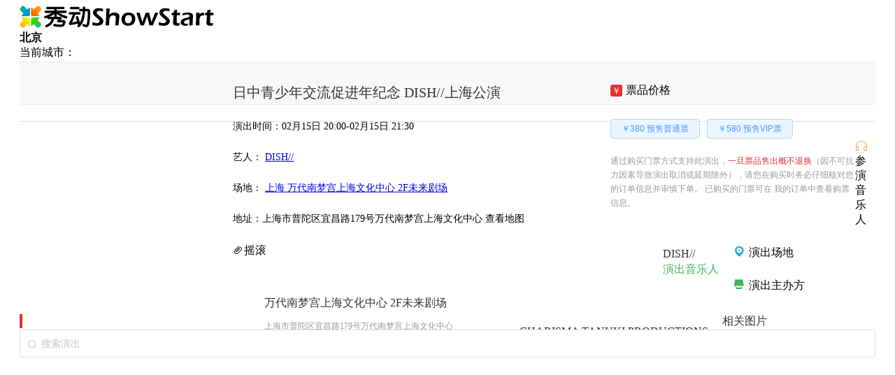

--- FILE ---
content_type: text/html; charset=utf-8
request_url: https://www.showstart.com/event/76739
body_size: 9704
content:
<!doctype html>
<!--[if lt IE  10]><html lang="en-US" class="lt-ie9 ie9" data-n-head-ssr lang="zh" data-n-head="%7B%22lang%22:%7B%22ssr%22:%22zh%22%7D%7D">
<div style="text-align:center;height:40px;line-height:40px;background:#fdf6ec;color:#e6a23c">您正在使用的浏览器版本过低，为了您的最佳体验，请先升级浏览器。</div>
<![endif]-->
<!--[if (gt IE 9)|!(IE)]><!-->
<html data-n-head-ssr lang="zh" data-n-head="%7B%22lang%22:%7B%22ssr%22:%22zh%22%7D%7D">
<!--<![endif]-->

<head >
  <title>秀动网（showstart.com） - 和热爱音乐的朋友开启原创音乐现场之旅</title><meta data-n-head="ssr" charset="utf-8"><meta data-n-head="ssr" name="viewport" content="width=device-width, initial-scale=1"><meta data-n-head="ssr" name="keywords" content="秀动网,独立音乐,Livehouse,现场演出,巡演,众筹,文章攻略,专题分享,艺人,主办方,场地,厂牌,太合音乐,秀动发行"><meta data-n-head="ssr" data-hid="description" name="description" content="秀动网，太合音乐集团旗下产品，Livehouse领域具有号召力的平台，在线低价购票，同城乐迷互动交友，就在秀动网！"><link data-n-head="ssr" rel="icon" type="image/x-icon" href="/favicon.ico"><link rel="preload" href="https://img04.showstart.com/e34de62.js" as="script"><link rel="preload" href="https://img04.showstart.com/c1fd10e.js" as="script"><link rel="preload" href="https://img04.showstart.com/css/9a40607.css" as="style"><link rel="preload" href="https://img04.showstart.com/0fab27a.js" as="script"><link rel="preload" href="https://img04.showstart.com/css/a58fca8.css" as="style"><link rel="preload" href="https://img04.showstart.com/ef82fea.js" as="script"><link rel="preload" href="https://img04.showstart.com/css/65187ee.css" as="style"><link rel="preload" href="https://img04.showstart.com/80e0453.js" as="script"><link rel="stylesheet" href="https://img04.showstart.com/css/9a40607.css"><link rel="stylesheet" href="https://img04.showstart.com/css/a58fca8.css"><link rel="stylesheet" href="https://img04.showstart.com/css/65187ee.css">
  <script src="https://ssl.captcha.qq.com/TCaptcha.js"></script>
</head>
<body >
  <div data-server-rendered="true" id="__nuxt"><!----><div id="__layout"><section class="el-container is-vertical" data-v-68a62ad4><header class="el-header" style="height:60px;" data-v-133a72f8 data-v-68a62ad4><div class="layout clearfix" data-v-133a72f8><div class="hl" data-v-133a72f8><a href="/" class="logo nuxt-link-active" data-v-133a72f8><img src="https://img04.showstart.com/img/logo.730a599.png" alt="秀动-showstart" title="秀动-showstart" data-v-133a72f8></a> <div class="ctiy-select" data-v-133a72f8><div class="text" data-v-133a72f8><span class="m-icon icon-ctiy" data-v-133a72f8></span> <b data-v-133a72f8>北京</b></div> <div class="ctiy-select-popover" data-v-133a72f8><div class="ctiy-select-popover-bd" data-v-133a72f8><div class="item clearfix" data-v-133a72f8><label data-v-133a72f8>当前城市：</label> <div class="list" data-v-133a72f8><span class="active" data-v-133a72f8>北京</span></div></div> <div class="item clearfix" data-v-133a72f8><label data-v-133a72f8>热门城市：</label> <div class="list" data-v-133a72f8></div></div> <div class="el-divider el-divider--horizontal" data-v-133a72f8><!----></div> <div class="item clearfix" data-v-133a72f8><label data-v-133a72f8>其他城市：</label> <div class="list max" data-v-133a72f8></div></div></div></div></div></div> <div class="hc clearfix" data-v-133a72f8><a href="/" class="nuxt-link-active" data-v-133a72f8>首页</a> <a href="/event/list?cityCode=10" class="active" data-v-133a72f8>演出</a> <a href="/artist/list" data-v-133a72f8>音乐人</a> <a href="/host/list" data-v-133a72f8>厂牌</a> <a href="/venue/list" data-v-133a72f8>场地</a></div> <div class="hr" data-v-133a72f8><div class="h-search el-input el-input--prefix" data-v-133a72f8><!----><input type="text" autocomplete="off" placeholder="搜索演出" class="el-input__inner"><span class="el-input__prefix"><i class="el-input__icon el-icon-search"></i></span><!----><!----><!----></div> <a href="https://fb.showstart.com" target="_blank" data-v-133a72f8><span title="秀动经营后台" class="m-icon icon-ht" data-v-133a72f8></span><i data-v-133a72f8>秀动经营后台</i></a> <a href="/business" data-v-133a72f8><span title="商务合作" class="m-icon icon-business" data-v-133a72f8></span><i data-v-133a72f8>商务合作</i></a> <a href="/musicplan" data-v-133a72f8><span title="音乐人服务" class="m-icon icon-musician" data-v-133a72f8></span><i data-v-133a72f8>音乐人服务</i></a> <a href="/apps" data-v-133a72f8><span title="秀动APP" class="m-icon icon-app" data-v-133a72f8></span><i data-v-133a72f8>秀动APP</i></a></div></div> <div data-v-72760acd data-v-133a72f8><div class="el-dialog__wrapper" style="display:none;" data-v-72760acd><div role="dialog" aria-modal="true" aria-label="dialog" class="el-dialog el-dialog--center" style="margin-top:15vh;width:420px;"><div class="el-dialog__header"><div class="dialog-title" data-v-72760acd><div class="el-tabs el-tabs--top" data-v-72760acd><div class="el-tabs__header is-top"><div class="el-tabs__nav-wrap is-top"><div class="el-tabs__nav-scroll"><div role="tablist" class="el-tabs__nav is-top" style="transform:translateX(-0px);"><div class="el-tabs__active-bar is-top" style="width:0px;transform:translateX(0px);ms-transform:translateX(0px);webkit-transform:translateX(0px);"></div></div></div></div></div><div class="el-tabs__content"><div role="tabpanel" id="pane-1" aria-labelledby="tab-1" class="el-tab-pane" data-v-72760acd></div> <div role="tabpanel" aria-hidden="true" id="pane-2" aria-labelledby="tab-2" class="el-tab-pane" style="display:none;" data-v-72760acd></div></div></div></div><button type="button" aria-label="Close" class="el-dialog__headerbtn"><i class="el-dialog__close el-icon el-icon-close"></i></button></div><!----><!----></div></div></div></header> <main class="el-main" data-v-68a62ad4><div class="show-detail" data-v-3abcc19c data-v-68a62ad4><div class="product" data-v-3abcc19c><div class="layout clearfix" data-v-3abcc19c><div class="image" data-v-3abcc19c><div class="el-image" data-v-3abcc19c><div class="image-slot" data-v-3abcc19c><i class="el-icon-loading" data-v-3abcc19c></i></div><!----></div></div> <div class="describe" data-v-3abcc19c><div class="title" data-v-3abcc19c><!----><!---->日中青少年交流促进年纪念 DISH//上海公演</div> <p data-v-3abcc19c>演出时间：02月15日 20:00-02月15日 21:30</p> <p data-v-3abcc19c>艺人： <a href="/artist/2057487" data-v-3abcc19c>DISH//<!----></a></p> <p data-v-3abcc19c>场地： <a href="/venue/5953" data-v-3abcc19c>上海 万代南梦宫上海文化中心 2F未来剧场</a></p> <p data-v-3abcc19c>地址：上海市普陀区宜昌路179号万代南梦宫上海文化中心 <span class="link" data-v-3abcc19c>查看地图</span></p> <div class="label" data-v-3abcc19c><label data-v-3abcc19c><i class="el-icon-paperclip" data-v-3abcc19c></i>摇滚</label></div></div> <div class="buy" data-v-3abcc19c><div class="name" data-v-3abcc19c><span data-v-3abcc19c>￥</span>票品价格</div> <div class="price-tags" data-v-3abcc19c><button type="button" class="el-button el-button--primary el-button--mini is-plain is-round" data-v-3abcc19c><!----><!----><span>￥380 预售普通票</span></button><button type="button" class="el-button el-button--primary el-button--mini is-plain is-round" data-v-3abcc19c><!----><!----><span>￥580 预售VIP票</span></button></div> <!----> <!----> <!----> <!----> <!----> <!----> <p data-v-3abcc19c>通过购买门票方式支持此演出，<span data-v-3abcc19c>一旦票品售出概不退换</span>（因不可抗力因素导致演出取消或延期除外），请您在购买时务必仔细核对您的订单信息并审慎下单。 已购买的门票可在 我的订单中查看购票信息。</p></div></div></div> <div class="info" data-v-3abcc19c><div class="layout clearfix" data-v-3abcc19c><div class="lt" data-v-3abcc19c><!----> <!----> <div class="title" data-v-3abcc19c><i class="el-icon-headset" style="color: #FBB03B;" data-v-3abcc19c></i>参演音乐人</div> <div class="musician clearfix" data-v-3abcc19c><a href="/artist/2057487" class="item" data-v-3abcc19c><div class="el-image" data-v-3abcc19c><div class="image-slot" data-v-3abcc19c><i class="el-icon-loading" data-v-3abcc19c></i></div><!----></div> <div class="bd" data-v-3abcc19c><div class="name" data-v-3abcc19c>DISH//</div> <div class="type" data-v-3abcc19c>演出音乐人</div></div></a></div> <!----> <div class="title" data-v-3abcc19c><i class="el-icon-location" style="color: #29ABE2;" data-v-3abcc19c></i>演出场地</div> <div class="site clearfix" data-v-3abcc19c><a href="/venue/5953" class="item" data-v-3abcc19c><div class="el-image" data-v-3abcc19c><div class="image-slot" data-v-3abcc19c><i class="el-icon-loading" data-v-3abcc19c></i></div><!----></div> <div class="bd" data-v-3abcc19c><div class="name" data-v-3abcc19c>万代南梦宫上海文化中心 2F未来剧场</div> <p data-v-3abcc19c>上海市普陀区宜昌路179号万代南梦宫上海文化中心 </p> <b data-v-3abcc19c>021-62661110</b></div></a></div> <div class="title" data-v-3abcc19c><i class="el-icon-s-shop" style="color: #3db357;" data-v-3abcc19c></i>演出主办方</div> <div class="sponsor clearfix" data-v-3abcc19c><a href="/host/631918" class="item clearfix" data-v-3abcc19c><div class="el-image" data-v-3abcc19c><div class="image-slot" data-v-3abcc19c><i class="el-icon-loading" data-v-3abcc19c></i></div><!----></div> <div class="bd" data-v-3abcc19c><div class="name" data-v-3abcc19c>CHARISMA TANUKI PRODUCTIONS</div></div></a></div> <div class="title-2" data-v-3abcc19c>相关图片</div> <div class="image-list" data-v-3abcc19c><div class="el-image" data-v-3abcc19c><div class="image-slot" data-v-3abcc19c><i class="el-icon-loading" data-v-3abcc19c></i></div><!----></div><div class="el-image" data-v-3abcc19c><div class="image-slot" data-v-3abcc19c><i class="el-icon-loading" data-v-3abcc19c></i></div><!----></div><div class="el-image" data-v-3abcc19c><div class="image-slot" data-v-3abcc19c><i class="el-icon-loading" data-v-3abcc19c></i></div><!----></div><div class="el-image" data-v-3abcc19c><div class="image-slot" data-v-3abcc19c><i class="el-icon-loading" data-v-3abcc19c></i></div><!----></div></div> <!----> <div data-v-3b3d5a93 data-v-3abcc19c><!----> <!----> <!----></div> <div class="title-2" data-v-3abcc19c>演出详情</div> <div class="content" data-v-3abcc19c><p style="text-align: left;"><span style="font-size: 14px; font-family: 宋体, SimSun;"><strong>演出艺人：DISH//</strong></span></p><p style="text-align: left;"><span style="font-size: 14px; font-family: 宋体, SimSun;"><strong>演出场地：上海&nbsp;万代南梦宫上海文化中心 2F未来剧场</strong></span></p><p style="text-align: left;"><span style="font-size: 14px; font-family: 宋体, SimSun;"><strong><br/></strong></span></p><p style="text-align: left;"><span style="font-size: 14px; font-family: 宋体, SimSun;"><strong>日中青少年交流促进年纪念 DISH//上海公演</strong></span></p><p style="text-align: left;"><span style="font-size: 14px; font-family: 宋体, SimSun;"><strong><br/></strong></span></p><p style="text-align: left;"><span style="font-size: 14px; font-family: 宋体, SimSun;"><strong>温馨提示：</strong></span></p><p style="text-align: left;"><span style="font-size: 14px; font-family: 宋体, SimSun;"><strong><br/></strong></span></p><p style="text-align: left;"><span style="font-size: 14px; font-family: 宋体, SimSun;"></span></p><p style="white-space: normal;"><span style="color: rgb(255, 0, 0);"><strong><span style="font-size: 14px; font-family: 宋体, SimSun;">本场演出凭电子票二维码兑换纸质票入场，请务必妥善保管；</span></strong></span></p><p style="white-space: normal;"><span style="color: rgb(255, 0, 0);"><strong><span style="color: rgb(255, 0, 0); font-size: 14px; font-family: 宋体, SimSun;">（如实体票/VIP手环丢失则不予入场，如需入场，可在未售罄的前提下补购当日票）；</span></strong></span></p><p style="white-space: normal;"><span style="color: rgb(255, 0, 0);"><strong><span style="color: rgb(255, 0, 0); font-size: 14px; font-family: 宋体, SimSun;">VIP购票者，请保存票根及VIP手环至演出结束，以便参加演出后的VIP环节。</span></strong></span></p><p style="text-align: left;"><br/></p><p style="text-align: left;"><span style="font-size: 14px; font-family: 宋体, SimSun;">&nbsp;</span></p><p style="text-align: left;"><span style="font-size: 14px; font-family: 宋体, SimSun;">人气飙升的日本舞蹈摇滚乐队DISH//终于登陆上海！</span></p><p style="text-align: left;"><span style="font-size: 14px; font-family: 宋体, SimSun;">出道至今，他们与あいみょん、オカモトショウ（OKAMOTO’S）、新井弘毅等日本人气音乐人合作，推出了众多脍炙人口的佳曲。</span></p><p style="text-align: left;"><span style="font-size: 14px; font-family: 宋体, SimSun;">除此之外，与众不同的舞台演出更是吸引了一大批粉丝为之狂热。</span></p><p style="text-align: left;"><span style="font-size: 14px; font-family: 宋体, SimSun;">全员边弹奏乐器边跳舞？</span></p><p style="text-align: left;"><span style="font-size: 14px; font-family: 宋体, SimSun;">人气新晋演员作为摇滚乐队主唱又将展现给粉丝怎样的一面？</span></p><p style="text-align: left;"><span style="font-size: 14px; font-family: 宋体, SimSun;">&nbsp;</span></p><p style="text-align: left;"><iframe class="previewVideo" src="https://v.qq.com/txp/iframe/player.html?vid=x0029j259fk" width="420" height="280" frameborder="0" allowfullscreen=""></iframe></p><p style="text-align: left;"><span style="font-size: 14px; font-family: 宋体, SimSun;"><br/></span></p><p style="text-align: left;"><span style="font-size: 14px; font-family: 宋体, SimSun;">DISH//——勝手にMY SOUL</span></p><p style="text-align: left;"><span style="font-size: 14px; font-family: 宋体, SimSun;">&nbsp;</span></p><p style="text-align: left;"><span style="font-size: 14px; font-family: 宋体, SimSun;">2019年的情人节（后*），让我们相约上海，来一睹当*本*人气的乐队之一DISH//给我们带来的精彩舞台吧。</span></p><p style="text-align: left;"><span style="font-size: 14px; font-family: 宋体, SimSun;">&nbsp;</span></p><p style="text-align: left;"><img src="https://s2.showstart.com/img/2019/20190120/667605ca5f504348899f3d29aae0b56f_719_1000_1234743.0x0.jpg?imageMogr2/thumbnail/640x/gravity/Center/crop/640x" title="/img/2019/20190120/667605ca5f504348899f3d29aae0b56f_719_1000_1234743.0x0.jpg" width="320" height="445" border="0" vspace="0" alt="/img/2019/20190120/667605ca5f504348899f3d29aae0b56f_719_1000_1234743.0x0.jpg" style="width: 320px; height: 445px;"/><img src="https://s2.showstart.com/img/2019/20190120/5d4d31587032451aa4a29e5148553985_719_1000_1228328.0x0.jpg?imageMogr2/thumbnail/640x/gravity/Center/crop/640x" title="/img/2019/20190120/5d4d31587032451aa4a29e5148553985_719_1000_1228328.0x0.jpg" width="320" height="445" border="0" vspace="0" alt="/img/2019/20190120/5d4d31587032451aa4a29e5148553985_719_1000_1228328.0x0.jpg" style="width: 320px; height: 445px;"/><img src="https://s2.showstart.com/img/2019/20190120/fc0ad3bc4b134bfdb5d30260af59e4fa_719_1000_1232099.0x0.jpg?imageMogr2/thumbnail/640x/gravity/Center/crop/640x" title="/img/2019/20190120/fc0ad3bc4b134bfdb5d30260af59e4fa_719_1000_1232099.0x0.jpg" alt="/img/2019/20190120/fc0ad3bc4b134bfdb5d30260af59e4fa_719_1000_1232099.0x0.jpg" width="320" height="445" border="0" vspace="0" style="width: 320px; height: 445px;"/><img src="https://s2.showstart.com/img/2019/20190120/e2ef459dc00a46168a156ed181590aa5_719_1000_1247054.0x0.jpg?imageMogr2/thumbnail/640x/gravity/Center/crop/640x" title="/img/2019/20190120/e2ef459dc00a46168a156ed181590aa5_719_1000_1247054.0x0.jpg" width="320" height="445" border="0" vspace="0" alt="/img/2019/20190120/e2ef459dc00a46168a156ed181590aa5_719_1000_1247054.0x0.jpg" style="width: 320px; height: 445px;"/></p><p><br/></p><p style="text-align: left;"><span style="font-size: 14px; font-family: 宋体, SimSun;">由队长/主唱/吉他担当北村匠海，吉他/和声担当矢部昌晖，飞盘子（？）/RAP/DJ/键盘担当橘柊生，架子鼓担当泉大智四人组成的舞蹈摇滚乐队，于2011年12月结成，并与13年6月于索尼唱片正式出道。演出融合演唱、乐队演奏、舞蹈，并加入其他娱乐元素，深受日本年轻人喜爱。曾有多首歌曲作为《火影忍者疾风传》、《银魂-银之魂篇-》等动画的片尾片尾曲为人熟知。</span></p><p style="text-align: left;"><span style="font-size: 14px; font-family: 宋体, SimSun;">&nbsp;</span></p><p style="text-align: left;"><iframe class="previewVideo" src="https://v.qq.com/txp/iframe/player.html?vid=u00297kl3s3" width="420" height="280" frameborder="0" allowfullscreen=""></iframe></p><p style="text-align: left;"><span style="font-size: 14px; font-family: 宋体, SimSun;"><br/></span></p><p style="text-align: left;"><span style="font-size: 14px; font-family: 宋体, SimSun;">DISH//——Starting Over</span></p><p style="text-align: left;"><span style="font-size: 14px; font-family: 宋体, SimSun;">&nbsp;</span></p><p style="text-align: left;"><span style="font-size: 14px; font-family: 宋体, SimSun;">成员四人除了乐队活动之外，各自作为演员展开的事业也有着不错的成绩。</span></p><p style="text-align: left;"><span style="font-size: 14px; font-family: 宋体, SimSun;">其中队长北村匠海更是当下日本年轻演员中的不可忽视的闪亮之星。</span></p><p style="text-align: left;"><span style="font-size: 14px; font-family: 宋体, SimSun;">近年出演了许多人气日剧与电影，如《敬仰吾师》、《邻家月更圆》、《over drive》等，都给中国观众留下了深刻的印象。</span></p><p style="text-align: left;"><span style="font-size: 14px; font-family: 宋体, SimSun;">&nbsp;</span></p><p style="text-align: left;"><img src="https://s2.showstart.com/img/2019/20190120/95df816e914540b090dd508cdd316b0c_1200_1680_660687.0x0.jpg?imageMogr2/thumbnail/640x/gravity/Center/crop/640x" title="/img/2019/20190120/95df816e914540b090dd508cdd316b0c_1200_1680_660687.0x0.jpg" alt=""/></p><p style="text-align: left;"><span style="font-size: 14px; font-family: 宋体, SimSun;"><br/></span></p><p style="text-align: left;"><span style="font-size: 14px; font-family: 宋体, SimSun;">海报设计：小树</span></p><p style="text-align: left;"><span style="font-size: 14px; font-family: 宋体, SimSun;">&nbsp;</span></p><p style="text-align: left;"><span style="font-size: 14px; font-family: 宋体, SimSun;">日中青少年交流促进年纪念</span></p><p style="text-align: left;"><span style="font-size: 14px; font-family: 宋体, SimSun;">DISH//上海公演</span></p><p style="text-align: left;"><span style="font-size: 14px; font-family: 宋体, SimSun;">&nbsp;</span></p><p style="text-align: left;"><span style="font-size: 14px; font-family: 宋体, SimSun;">2019年2月15日（周五）</span></p><p style="text-align: left;"><span style="font-size: 14px; font-family: 宋体, SimSun;">万代南梦宫上海文化中心未来剧场</span></p><p style="text-align: left;"><span style="font-size: 14px; font-family: 宋体, SimSun;">Open：19:00</span></p><p style="text-align: left;"><span style="font-size: 14px; font-family: 宋体, SimSun;">Start：20:00</span></p><p style="text-align: left;"><span style="font-size: 14px; font-family: 宋体, SimSun;">&nbsp;</span></p><p style="text-align: left;"><span style="font-size: 14px; font-family: 宋体, SimSun;">预售VIP票：580元（VIP专享——优先入场・握手会・印刷签名明信片）</span></p><p style="text-align: left;"><span style="font-size: 14px; font-family: 宋体, SimSun;">预售普通票：380元（普通票福利——演出结束后参与击掌会）</span></p><p style="text-align: left;"><br/></p><p style="text-align: left;"><span style="font-size: 14px; font-family: 宋体, SimSun;">&nbsp;</span></p><p style="text-align: left;"><span style="color: rgb(255, 0, 0); font-size: 14px; font-family: 宋体, SimSun;"><strong>注意事项：</strong></span></p><p style="text-align: left;"><span style="color: rgb(255, 0, 0); font-size: 14px; font-family: 宋体, SimSun;"><strong>VIP观众将按照购买时间顺序分发整理券，随后按照号码排队依次入场</strong></span></p><p style="text-align: left;"><span style="color: rgb(255, 0, 0); font-size: 14px; font-family: 宋体, SimSun;"><strong>普通票观众按到场顺序入场</strong></span></p><p style="text-align: left;"><span style="font-size: 14px; font-family: 宋体, SimSun;">&nbsp;</span></p><p style="text-align: left;"><span style="font-size: 14px; font-family: 宋体, SimSun;">■主办：日本国驻上海总领事馆</span></p><p style="text-align: left;"><span style="font-size: 14px; font-family: 宋体, SimSun;">共同主办：Surprise Co.,Inc / SDR,Inc / Bad News Co.,Inc</span></p><p style="text-align: left;"><span style="font-size: 14px; font-family: 宋体, SimSun;">策划・制作：Bad News Co.,Inc / Zepp Live Inc.</span></p><p style="text-align: left;"><span style="font-size: 14px; font-family: 宋体, SimSun;">制作协助：CHARISMA TANUKI PRODUCTIONS</span></p><p><br/></p><p style="text-align: left;"><img src="https://s2.showstart.com/img/2019/20190120/ca5e89cf41374538bc152042f3edef70_1025_476_966622.0x0.jpg?imageMogr2/thumbnail/640x/gravity/Center/crop/640x" title="/img/2019/20190120/ca5e89cf41374538bc152042f3edef70_1025_476_966622.0x0.jpg" alt=""/></p><p style="text-align: left;"><br/></p><p style="text-align: left;"><br/></p><p style="text-align: left;"><span style="font-size: 14px; font-family: 宋体, SimSun;"><br/></span></p><p style="text-align: left;"><span style="font-size: 14px; font-family: 宋体, SimSun;"><br/></span></p><p style="text-align: left;"><br/></p><p style="margin-top:0;margin-right:0;margin-bottom:0;margin-left:0;text-indent:0;padding:0 0 0 0 ;text-autospace:ideograph-numeric;text-align:justify;text-justify:inter-ideograph;line-height:150%"><strong><span style="line-height: 150%; letter-spacing: 0px; font-size: 14px; font-family: 宋体;">购票须知</span></strong></p><p style="margin-top:0;margin-right:0;margin-bottom:0;margin-left:0;text-indent:0;padding:0 0 0 0 ;text-autospace:ideograph-numeric;text-align:justify;text-justify:inter-ideograph;line-height:150%"><strong><span style="font-family: 宋体;line-height: 150%;letter-spacing: 0;font-size: 14px">1.本场演出不支持退换票，如无法正常观看，还请自行处理，给您带来不便敬请谅解；</span></strong></p><p style="margin-top:0;margin-right:0;margin-bottom:0;margin-left:0;text-indent:0;padding:0 0 0 0 ;text-autospace:ideograph-numeric;text-align:justify;text-justify:inter-ideograph;line-height:150%"><strong><span style="font-family: 宋体;line-height: 150%;letter-spacing: 0;font-size: 14px">2.本场演出凭电子票二维码核验入场，无实体票，<span style="font-family: 宋体, SimSun; font-size: 14px;">场地内不设座位，均为站席观演；</span></span></strong></p><p style="margin-top:0;margin-right:0;margin-bottom:0;margin-left:0;text-indent:0;padding:0 0 0 0 ;text-autospace:ideograph-numeric;text-align:justify;text-justify:inter-ideograph;line-height:150%"><strong><span style="font-family: 宋体;line-height: 150%;letter-spacing: 0;font-size: 14px">3.秀动网严禁发布任何形式的转票、求票及个人联系信息，秀动网有权取消违规者订单、留言（情节严重的将进行禁言直至账户冻结处罚）。</span></strong></p><p style="text-align: left;"><span style="font-size: 14px; font-family: 宋体, SimSun;"><br/></span><br/></p><p><br/></p></div></div></div></div> <div class="el-dialog__wrapper" style="display:none;" data-v-3abcc19c><div role="dialog" aria-modal="true" aria-label="场地地图" class="el-dialog" style="margin-top:15vh;width:840px;"><div class="el-dialog__header"><span class="el-dialog__title">场地地图</span><button type="button" aria-label="Close" class="el-dialog__headerbtn"><i class="el-dialog__close el-icon el-icon-close"></i></button></div><!----><!----></div></div></div></main> <footer class="el-footer" style="height:auto;" data-v-9b238dca data-v-68a62ad4><div class="hd" data-v-9b238dca><div class="layout clearfix" data-v-9b238dca><div class="lt" data-v-9b238dca><div class="column" data-v-9b238dca><div class="title" data-v-9b238dca>平台产品</div> <a href="https://fb.showstart.com/" target="_blank" data-v-9b238dca>经营后台</a> <a href="/apps" target="_blank" data-v-9b238dca>秀动APP</a> <a href="/apps/profession" target="_blank" data-v-9b238dca>专业版APP</a> <a href="/showfun" target="_blank" data-v-9b238dca>SHOWFUN</a> <a href="https://release.showstart.com/" target="_blank" data-v-9b238dca>秀动发行</a></div> <div class="column" data-v-9b238dca><div class="title" data-v-9b238dca>关于秀动</div> <a href="/helpCenter?anchor=1" target="_blank" data-v-9b238dca>平台介绍</a> <a href="/helpCenter?anchor=5" target="_blank" data-v-9b238dca>资质许可</a> <a href="/helpCenter?anchor=3" target="_blank" data-v-9b238dca>服务条款</a> <a href="/helpCenter?anchor=4" target="_blank" data-v-9b238dca>隐私政策</a> <a href="/helpCenter?anchor=13" target="_blank" data-v-9b238dca>未成年人保护制度</a></div> <div class="column" data-v-9b238dca><div class="title" data-v-9b238dca>友情链接</div> <a href="https://y.qq.com/portal/piao_wu.html" target="_blank" data-v-9b238dca>QQ演出</a> <a href="https://music.163.com/show/m/portal?source=concert_detail" target="_blank" data-v-9b238dca>云村有票</a> <a href="http://www.gewara.com/" target="_blank" data-v-9b238dca>猫眼演出</a> <a href="http://wenkor.com" target="_blank" data-v-9b238dca>文客</a></div></div> <div class="rt" data-v-9b238dca><div class="tel" data-v-9b238dca>400-188-6980</div> <div class="tel-time" data-v-9b238dca>客服热线：周一至周日 10:00~20:30</div> <div class="btns clearfix" data-v-9b238dca><span data-v-9b238dca><div role="tooltip" id="el-popover-5024" aria-hidden="true" class="el-popover el-popper" style="width:136px;display:none;"><!----><div class="ft-qrcode-item" data-v-9b238dca><img src="https://img04.showstart.com/img/weixin.4311cda.png" data-v-9b238dca> <p data-v-9b238dca>关注微信客服</p></div> </div><span class="el-popover__reference-wrapper"><div class="btn" data-v-9b238dca><span class="m-icon icon-weixin" data-v-9b238dca></span>
							秀动微信客服
						</div></span></span> <span data-v-9b238dca><div role="tooltip" id="el-popover-405" aria-hidden="true" class="el-popover el-popper" style="width:136px;display:none;"><!----><div class="ft-qrcode-item" data-v-9b238dca><img src="https://img04.showstart.com/img/app.cad5717.png" data-v-9b238dca> <p data-v-9b238dca>下载秀动APP</p></div> </div><span class="el-popover__reference-wrapper"><div class="btn" data-v-9b238dca><span class="m-icon icon-xiudong" data-v-9b238dca></span>
							下载秀动APP
						</div></span></span></div></div></div></div> <div class="ft" data-v-9b238dca><div class="layout clearfix" data-v-9b238dca><div class="lt" data-v-9b238dca><div class="title" data-v-9b238dca>秀动</div> <p data-v-9b238dca><a href="https://www.taihe.com" target="_blank" data-v-9b238dca>太合音乐集团</a>
					©2021成都太合乐动科技有限公司 版权所有<a href="https://beian.miit.gov.cn" target="_blank" data-v-9b238dca>蜀ICP备14016442号</a>蜀公安备 51019002002123号
				</p> <p data-v-9b238dca><a href="/helpCenter?anchor=5" target="_blank" data-v-9b238dca>营业性演出许可证：510000120277</a> |
					<a href="/helpCenter?anchor=5" target="_blank" data-v-9b238dca>增值电信营业许可证：川B2-20180527</a></p> <p data-v-9b238dca><a href="/helpCenter?anchor=5" target="_blank" data-v-9b238dca>出版物经营许可证：新出发蓉零字第GX-C240号</a> |
					<a href="http://jbts.mct.gov.cn" target="_blank" data-v-9b238dca>12318全国文化市场举报平台</a></p></div> <div class="rt" data-v-9b238dca><a href="https://weibo.com/thshowstart" target="_blank" data-v-9b238dca><span class="m-icon icon-weibo" data-v-9b238dca></span></a> <a href="https://twitter.com/startoffical" target="_blank" data-v-9b238dca><span class="m-icon icon-ttww" data-v-9b238dca></span></a> <a href="https://www.facebook.com/showstartbooking" target="_blank" data-v-9b238dca><span class="m-icon icon-facebook" data-v-9b238dca></span></a> <a href="https://www.instagram.com/showstartofficial" target="_blank" data-v-9b238dca><span class="m-icon icon-ins" data-v-9b238dca></span></a></div></div></div></footer> <div class="backtop" data-v-68a62ad4><span><div role="tooltip" id="el-popover-1382" aria-hidden="true" class="el-popover el-popper" style="width:230px;display:none;"><!----><div class="qrcode-list"><div class="qrcode-item clearfix"><img src="https://img04.showstart.com/img/weixin.4311cda.png"> <div class="bd"><span class="m-icon icon-weixin"></span> <p>关注微信客服</p> <p>在线咨询</p></div></div> <div class="qrcode-item clearfix"><img src="https://img04.showstart.com/img/app.cad5717.png"> <div class="bd"><span class="m-icon icon-xiudong"></span> <p>购票扫码下载</p> <p>秀动APP</p></div></div></div> </div><span class="el-popover__reference-wrapper"><span class="m-icon icon-qrcode"></span></span></span> <span class="backtotop"><i class="el-icon-arrow-up"></i> <p>TOP</p></span></div></section></div></div><script>window.__NUXT__=(function(a,b,c,d,e,f,g,h){return {layout:"default",data:[{detail:{title:"日中青少年交流促进年纪念 DISH\u002F\u002F上海公演",poster:"https:\u002F\u002Fs2.showstart.com\u002Fimg\u002F2019\u002F20190120\u002F8f338794f2b245e495a688c87ba0dda4_600_800_104223.0x0.jpg",sellIdentity:b,showTime:"02月15日 20:00-02月15日 21:30",performers:[{userType:b,id:2057487,name:"DISH\u002F\u002F",avatar:"https:\u002F\u002Fs2.showstart.com\u002Fimg\u002F2019\u002F20190120\u002Fa4cbb3e5c1fd4143985d90fe053b56ea_898_898_1371314.0x0.jpg",poster:"https:\u002F\u002Fs2.showstart.com\u002Fimg\u002F2019\u002F20190120\u002F4059f7860c7b4021b0d9bb4cdd7c80f6_1280_899_257839.0x0.jpg"}],site:{userType:3,id:5953,name:"万代南梦宫上海文化中心 2F未来剧场",avatar:"https:\u002F\u002Fs2.showstart.com\u002Fimg\u002F2022\u002F0331\u002F20\u002F00\u002F9250ef3b2db24d72887836d72de52ce2_800_800_68104.0x0.png",longitude:121.446311,latitude:31.255249,cityName:"上海",poster:"https:\u002F\u002Fs2.showstart.com\u002Fimg\u002F2022\u002F0331\u002F20\u002F00\u002Fd14cb0fe684d4e0c95e3f92a0a3c6087_1214_853_1582080.0x0.png",address:"上海市普陀区宜昌路179号万代南梦宫上海文化中心",contact:"021-62661110"},styles:"摇滚",tickets:[{id:"a7a30f4ae0f14c86bab8ea5c320f1c76",ticketName:"预售普通票",startTime:c,endTime:"2019-02-15 10:30:00",instruction:"普通票福利：演出结束后参与击掌会。",status:d,sellPriceStr:e,originalPriceStr:e},{id:"42c5d12400e14a218fe0bc598751d5ed",ticketName:"预售VIP票",startTime:c,endTime:"2019-02-15 00:00:00",instruction:"VIP专享：优先入场・握手会・印刷签名明信片。",status:d,sellPriceStr:f,originalPriceStr:f}],hosts:[{userType:5,id:631918,name:"CHARISMA TANUKI PRODUCTIONS",avatar:"https:\u002F\u002Fs2.showstart.com\u002Fimg\u002F2023\u002F0424\u002F15\u002F00\u002Ff132f37ba59b46a3a834e6c48ec2c4a0_800_800_48467.0x0.png"}],picture:["https:\u002F\u002Fs2.showstart.com\u002Fimg\u002F2019\u002F20190120\u002Fb3da02ec5d1e44a38852994161a60480_640_890_313784.0x0.jpg","https:\u002F\u002Fs2.showstart.com\u002Fimg\u002F2019\u002F20190120\u002Fe37df19c5ef04d36b95733fbe61f3d6f_640_890_318815.0x0.jpg","https:\u002F\u002Fs2.showstart.com\u002Fimg\u002F2019\u002F20190120\u002Fad0f83bdd37a4b25a056deb3956f3fc0_640_890_311581.0x0.jpg","https:\u002F\u002Fs2.showstart.com\u002Fimg\u002F2019\u002F20190120\u002Fe83a0c629d78434a85ae2a866d5eeb3a_640_890_314734.0x0.jpg"],video:[],content:"\u003Cp style=\"text-align: left;\"\u003E\u003Cspan style=\"font-size: 14px; font-family: 宋体, SimSun;\"\u003E\u003Cstrong\u003E演出艺人：DISH\u002F\u002F\u003C\u002Fstrong\u003E\u003C\u002Fspan\u003E\u003C\u002Fp\u003E\u003Cp style=\"text-align: left;\"\u003E\u003Cspan style=\"font-size: 14px; font-family: 宋体, SimSun;\"\u003E\u003Cstrong\u003E演出场地：上海&nbsp;万代南梦宫上海文化中心 2F未来剧场\u003C\u002Fstrong\u003E\u003C\u002Fspan\u003E\u003C\u002Fp\u003E\u003Cp style=\"text-align: left;\"\u003E\u003Cspan style=\"font-size: 14px; font-family: 宋体, SimSun;\"\u003E\u003Cstrong\u003E\u003Cbr\u002F\u003E\u003C\u002Fstrong\u003E\u003C\u002Fspan\u003E\u003C\u002Fp\u003E\u003Cp style=\"text-align: left;\"\u003E\u003Cspan style=\"font-size: 14px; font-family: 宋体, SimSun;\"\u003E\u003Cstrong\u003E日中青少年交流促进年纪念 DISH\u002F\u002F上海公演\u003C\u002Fstrong\u003E\u003C\u002Fspan\u003E\u003C\u002Fp\u003E\u003Cp style=\"text-align: left;\"\u003E\u003Cspan style=\"font-size: 14px; font-family: 宋体, SimSun;\"\u003E\u003Cstrong\u003E\u003Cbr\u002F\u003E\u003C\u002Fstrong\u003E\u003C\u002Fspan\u003E\u003C\u002Fp\u003E\u003Cp style=\"text-align: left;\"\u003E\u003Cspan style=\"font-size: 14px; font-family: 宋体, SimSun;\"\u003E\u003Cstrong\u003E温馨提示：\u003C\u002Fstrong\u003E\u003C\u002Fspan\u003E\u003C\u002Fp\u003E\u003Cp style=\"text-align: left;\"\u003E\u003Cspan style=\"font-size: 14px; font-family: 宋体, SimSun;\"\u003E\u003Cstrong\u003E\u003Cbr\u002F\u003E\u003C\u002Fstrong\u003E\u003C\u002Fspan\u003E\u003C\u002Fp\u003E\u003Cp style=\"text-align: left;\"\u003E\u003Cspan style=\"font-size: 14px; font-family: 宋体, SimSun;\"\u003E\u003C\u002Fspan\u003E\u003C\u002Fp\u003E\u003Cp style=\"white-space: normal;\"\u003E\u003Cspan style=\"color: rgb(255, 0, 0);\"\u003E\u003Cstrong\u003E\u003Cspan style=\"font-size: 14px; font-family: 宋体, SimSun;\"\u003E本场演出凭电子票二维码兑换纸质票入场，请务必妥善保管；\u003C\u002Fspan\u003E\u003C\u002Fstrong\u003E\u003C\u002Fspan\u003E\u003C\u002Fp\u003E\u003Cp style=\"white-space: normal;\"\u003E\u003Cspan style=\"color: rgb(255, 0, 0);\"\u003E\u003Cstrong\u003E\u003Cspan style=\"color: rgb(255, 0, 0); font-size: 14px; font-family: 宋体, SimSun;\"\u003E（如实体票\u002FVIP手环丢失则不予入场，如需入场，可在未售罄的前提下补购当日票）；\u003C\u002Fspan\u003E\u003C\u002Fstrong\u003E\u003C\u002Fspan\u003E\u003C\u002Fp\u003E\u003Cp style=\"white-space: normal;\"\u003E\u003Cspan style=\"color: rgb(255, 0, 0);\"\u003E\u003Cstrong\u003E\u003Cspan style=\"color: rgb(255, 0, 0); font-size: 14px; font-family: 宋体, SimSun;\"\u003EVIP购票者，请保存票根及VIP手环至演出结束，以便参加演出后的VIP环节。\u003C\u002Fspan\u003E\u003C\u002Fstrong\u003E\u003C\u002Fspan\u003E\u003C\u002Fp\u003E\u003Cp style=\"text-align: left;\"\u003E\u003Cbr\u002F\u003E\u003C\u002Fp\u003E\u003Cp style=\"text-align: left;\"\u003E\u003Cspan style=\"font-size: 14px; font-family: 宋体, SimSun;\"\u003E&nbsp;\u003C\u002Fspan\u003E\u003C\u002Fp\u003E\u003Cp style=\"text-align: left;\"\u003E\u003Cspan style=\"font-size: 14px; font-family: 宋体, SimSun;\"\u003E人气飙升的日本舞蹈摇滚乐队DISH\u002F\u002F终于登陆上海！\u003C\u002Fspan\u003E\u003C\u002Fp\u003E\u003Cp style=\"text-align: left;\"\u003E\u003Cspan style=\"font-size: 14px; font-family: 宋体, SimSun;\"\u003E出道至今，他们与あいみょん、オカモトショウ（OKAMOTO’S）、新井弘毅等日本人气音乐人合作，推出了众多脍炙人口的佳曲。\u003C\u002Fspan\u003E\u003C\u002Fp\u003E\u003Cp style=\"text-align: left;\"\u003E\u003Cspan style=\"font-size: 14px; font-family: 宋体, SimSun;\"\u003E除此之外，与众不同的舞台演出更是吸引了一大批粉丝为之狂热。\u003C\u002Fspan\u003E\u003C\u002Fp\u003E\u003Cp style=\"text-align: left;\"\u003E\u003Cspan style=\"font-size: 14px; font-family: 宋体, SimSun;\"\u003E全员边弹奏乐器边跳舞？\u003C\u002Fspan\u003E\u003C\u002Fp\u003E\u003Cp style=\"text-align: left;\"\u003E\u003Cspan style=\"font-size: 14px; font-family: 宋体, SimSun;\"\u003E人气新晋演员作为摇滚乐队主唱又将展现给粉丝怎样的一面？\u003C\u002Fspan\u003E\u003C\u002Fp\u003E\u003Cp style=\"text-align: left;\"\u003E\u003Cspan style=\"font-size: 14px; font-family: 宋体, SimSun;\"\u003E&nbsp;\u003C\u002Fspan\u003E\u003C\u002Fp\u003E\u003Cp style=\"text-align: left;\"\u003E\u003Ciframe class=\"previewVideo\" src=\"https:\u002F\u002Fv.qq.com\u002Ftxp\u002Fiframe\u002Fplayer.html?vid=x0029j259fk\" width=\"420\" height=\"280\" frameborder=\"0\" allowfullscreen=\"\"\u003E\u003C\u002Fiframe\u003E\u003C\u002Fp\u003E\u003Cp style=\"text-align: left;\"\u003E\u003Cspan style=\"font-size: 14px; font-family: 宋体, SimSun;\"\u003E\u003Cbr\u002F\u003E\u003C\u002Fspan\u003E\u003C\u002Fp\u003E\u003Cp style=\"text-align: left;\"\u003E\u003Cspan style=\"font-size: 14px; font-family: 宋体, SimSun;\"\u003EDISH\u002F\u002F——勝手にMY SOUL\u003C\u002Fspan\u003E\u003C\u002Fp\u003E\u003Cp style=\"text-align: left;\"\u003E\u003Cspan style=\"font-size: 14px; font-family: 宋体, SimSun;\"\u003E&nbsp;\u003C\u002Fspan\u003E\u003C\u002Fp\u003E\u003Cp style=\"text-align: left;\"\u003E\u003Cspan style=\"font-size: 14px; font-family: 宋体, SimSun;\"\u003E2019年的情人节（后*），让我们相约上海，来一睹当*本*人气的乐队之一DISH\u002F\u002F给我们带来的精彩舞台吧。\u003C\u002Fspan\u003E\u003C\u002Fp\u003E\u003Cp style=\"text-align: left;\"\u003E\u003Cspan style=\"font-size: 14px; font-family: 宋体, SimSun;\"\u003E&nbsp;\u003C\u002Fspan\u003E\u003C\u002Fp\u003E\u003Cp style=\"text-align: left;\"\u003E\u003Cimg src=\"https:\u002F\u002Fs2.showstart.com\u002Fimg\u002F2019\u002F20190120\u002F667605ca5f504348899f3d29aae0b56f_719_1000_1234743.0x0.jpg?imageMogr2\u002Fthumbnail\u002F640x\u002Fgravity\u002FCenter\u002Fcrop\u002F640x\" title=\"\u002Fimg\u002F2019\u002F20190120\u002F667605ca5f504348899f3d29aae0b56f_719_1000_1234743.0x0.jpg\" width=\"320\" height=\"445\" border=\"0\" vspace=\"0\" alt=\"\u002Fimg\u002F2019\u002F20190120\u002F667605ca5f504348899f3d29aae0b56f_719_1000_1234743.0x0.jpg\" style=\"width: 320px; height: 445px;\"\u002F\u003E\u003Cimg src=\"https:\u002F\u002Fs2.showstart.com\u002Fimg\u002F2019\u002F20190120\u002F5d4d31587032451aa4a29e5148553985_719_1000_1228328.0x0.jpg?imageMogr2\u002Fthumbnail\u002F640x\u002Fgravity\u002FCenter\u002Fcrop\u002F640x\" title=\"\u002Fimg\u002F2019\u002F20190120\u002F5d4d31587032451aa4a29e5148553985_719_1000_1228328.0x0.jpg\" width=\"320\" height=\"445\" border=\"0\" vspace=\"0\" alt=\"\u002Fimg\u002F2019\u002F20190120\u002F5d4d31587032451aa4a29e5148553985_719_1000_1228328.0x0.jpg\" style=\"width: 320px; height: 445px;\"\u002F\u003E\u003Cimg src=\"https:\u002F\u002Fs2.showstart.com\u002Fimg\u002F2019\u002F20190120\u002Ffc0ad3bc4b134bfdb5d30260af59e4fa_719_1000_1232099.0x0.jpg?imageMogr2\u002Fthumbnail\u002F640x\u002Fgravity\u002FCenter\u002Fcrop\u002F640x\" title=\"\u002Fimg\u002F2019\u002F20190120\u002Ffc0ad3bc4b134bfdb5d30260af59e4fa_719_1000_1232099.0x0.jpg\" alt=\"\u002Fimg\u002F2019\u002F20190120\u002Ffc0ad3bc4b134bfdb5d30260af59e4fa_719_1000_1232099.0x0.jpg\" width=\"320\" height=\"445\" border=\"0\" vspace=\"0\" style=\"width: 320px; height: 445px;\"\u002F\u003E\u003Cimg src=\"https:\u002F\u002Fs2.showstart.com\u002Fimg\u002F2019\u002F20190120\u002Fe2ef459dc00a46168a156ed181590aa5_719_1000_1247054.0x0.jpg?imageMogr2\u002Fthumbnail\u002F640x\u002Fgravity\u002FCenter\u002Fcrop\u002F640x\" title=\"\u002Fimg\u002F2019\u002F20190120\u002Fe2ef459dc00a46168a156ed181590aa5_719_1000_1247054.0x0.jpg\" width=\"320\" height=\"445\" border=\"0\" vspace=\"0\" alt=\"\u002Fimg\u002F2019\u002F20190120\u002Fe2ef459dc00a46168a156ed181590aa5_719_1000_1247054.0x0.jpg\" style=\"width: 320px; height: 445px;\"\u002F\u003E\u003C\u002Fp\u003E\u003Cp\u003E\u003Cbr\u002F\u003E\u003C\u002Fp\u003E\u003Cp style=\"text-align: left;\"\u003E\u003Cspan style=\"font-size: 14px; font-family: 宋体, SimSun;\"\u003E由队长\u002F主唱\u002F吉他担当北村匠海，吉他\u002F和声担当矢部昌晖，飞盘子（？）\u002FRAP\u002FDJ\u002F键盘担当橘柊生，架子鼓担当泉大智四人组成的舞蹈摇滚乐队，于2011年12月结成，并与13年6月于索尼唱片正式出道。演出融合演唱、乐队演奏、舞蹈，并加入其他娱乐元素，深受日本年轻人喜爱。曾有多首歌曲作为《火影忍者疾风传》、《银魂-银之魂篇-》等动画的片尾片尾曲为人熟知。\u003C\u002Fspan\u003E\u003C\u002Fp\u003E\u003Cp style=\"text-align: left;\"\u003E\u003Cspan style=\"font-size: 14px; font-family: 宋体, SimSun;\"\u003E&nbsp;\u003C\u002Fspan\u003E\u003C\u002Fp\u003E\u003Cp style=\"text-align: left;\"\u003E\u003Ciframe class=\"previewVideo\" src=\"https:\u002F\u002Fv.qq.com\u002Ftxp\u002Fiframe\u002Fplayer.html?vid=u00297kl3s3\" width=\"420\" height=\"280\" frameborder=\"0\" allowfullscreen=\"\"\u003E\u003C\u002Fiframe\u003E\u003C\u002Fp\u003E\u003Cp style=\"text-align: left;\"\u003E\u003Cspan style=\"font-size: 14px; font-family: 宋体, SimSun;\"\u003E\u003Cbr\u002F\u003E\u003C\u002Fspan\u003E\u003C\u002Fp\u003E\u003Cp style=\"text-align: left;\"\u003E\u003Cspan style=\"font-size: 14px; font-family: 宋体, SimSun;\"\u003EDISH\u002F\u002F——Starting Over\u003C\u002Fspan\u003E\u003C\u002Fp\u003E\u003Cp style=\"text-align: left;\"\u003E\u003Cspan style=\"font-size: 14px; font-family: 宋体, SimSun;\"\u003E&nbsp;\u003C\u002Fspan\u003E\u003C\u002Fp\u003E\u003Cp style=\"text-align: left;\"\u003E\u003Cspan style=\"font-size: 14px; font-family: 宋体, SimSun;\"\u003E成员四人除了乐队活动之外，各自作为演员展开的事业也有着不错的成绩。\u003C\u002Fspan\u003E\u003C\u002Fp\u003E\u003Cp style=\"text-align: left;\"\u003E\u003Cspan style=\"font-size: 14px; font-family: 宋体, SimSun;\"\u003E其中队长北村匠海更是当下日本年轻演员中的不可忽视的闪亮之星。\u003C\u002Fspan\u003E\u003C\u002Fp\u003E\u003Cp style=\"text-align: left;\"\u003E\u003Cspan style=\"font-size: 14px; font-family: 宋体, SimSun;\"\u003E近年出演了许多人气日剧与电影，如《敬仰吾师》、《邻家月更圆》、《over drive》等，都给中国观众留下了深刻的印象。\u003C\u002Fspan\u003E\u003C\u002Fp\u003E\u003Cp style=\"text-align: left;\"\u003E\u003Cspan style=\"font-size: 14px; font-family: 宋体, SimSun;\"\u003E&nbsp;\u003C\u002Fspan\u003E\u003C\u002Fp\u003E\u003Cp style=\"text-align: left;\"\u003E\u003Cimg src=\"https:\u002F\u002Fs2.showstart.com\u002Fimg\u002F2019\u002F20190120\u002F95df816e914540b090dd508cdd316b0c_1200_1680_660687.0x0.jpg?imageMogr2\u002Fthumbnail\u002F640x\u002Fgravity\u002FCenter\u002Fcrop\u002F640x\" title=\"\u002Fimg\u002F2019\u002F20190120\u002F95df816e914540b090dd508cdd316b0c_1200_1680_660687.0x0.jpg\" alt=\"\"\u002F\u003E\u003C\u002Fp\u003E\u003Cp style=\"text-align: left;\"\u003E\u003Cspan style=\"font-size: 14px; font-family: 宋体, SimSun;\"\u003E\u003Cbr\u002F\u003E\u003C\u002Fspan\u003E\u003C\u002Fp\u003E\u003Cp style=\"text-align: left;\"\u003E\u003Cspan style=\"font-size: 14px; font-family: 宋体, SimSun;\"\u003E海报设计：小树\u003C\u002Fspan\u003E\u003C\u002Fp\u003E\u003Cp style=\"text-align: left;\"\u003E\u003Cspan style=\"font-size: 14px; font-family: 宋体, SimSun;\"\u003E&nbsp;\u003C\u002Fspan\u003E\u003C\u002Fp\u003E\u003Cp style=\"text-align: left;\"\u003E\u003Cspan style=\"font-size: 14px; font-family: 宋体, SimSun;\"\u003E日中青少年交流促进年纪念\u003C\u002Fspan\u003E\u003C\u002Fp\u003E\u003Cp style=\"text-align: left;\"\u003E\u003Cspan style=\"font-size: 14px; font-family: 宋体, SimSun;\"\u003EDISH\u002F\u002F上海公演\u003C\u002Fspan\u003E\u003C\u002Fp\u003E\u003Cp style=\"text-align: left;\"\u003E\u003Cspan style=\"font-size: 14px; font-family: 宋体, SimSun;\"\u003E&nbsp;\u003C\u002Fspan\u003E\u003C\u002Fp\u003E\u003Cp style=\"text-align: left;\"\u003E\u003Cspan style=\"font-size: 14px; font-family: 宋体, SimSun;\"\u003E2019年2月15日（周五）\u003C\u002Fspan\u003E\u003C\u002Fp\u003E\u003Cp style=\"text-align: left;\"\u003E\u003Cspan style=\"font-size: 14px; font-family: 宋体, SimSun;\"\u003E万代南梦宫上海文化中心未来剧场\u003C\u002Fspan\u003E\u003C\u002Fp\u003E\u003Cp style=\"text-align: left;\"\u003E\u003Cspan style=\"font-size: 14px; font-family: 宋体, SimSun;\"\u003EOpen：19:00\u003C\u002Fspan\u003E\u003C\u002Fp\u003E\u003Cp style=\"text-align: left;\"\u003E\u003Cspan style=\"font-size: 14px; font-family: 宋体, SimSun;\"\u003EStart：20:00\u003C\u002Fspan\u003E\u003C\u002Fp\u003E\u003Cp style=\"text-align: left;\"\u003E\u003Cspan style=\"font-size: 14px; font-family: 宋体, SimSun;\"\u003E&nbsp;\u003C\u002Fspan\u003E\u003C\u002Fp\u003E\u003Cp style=\"text-align: left;\"\u003E\u003Cspan style=\"font-size: 14px; font-family: 宋体, SimSun;\"\u003E预售VIP票：580元（VIP专享——优先入场・握手会・印刷签名明信片）\u003C\u002Fspan\u003E\u003C\u002Fp\u003E\u003Cp style=\"text-align: left;\"\u003E\u003Cspan style=\"font-size: 14px; font-family: 宋体, SimSun;\"\u003E预售普通票：380元（普通票福利——演出结束后参与击掌会）\u003C\u002Fspan\u003E\u003C\u002Fp\u003E\u003Cp style=\"text-align: left;\"\u003E\u003Cbr\u002F\u003E\u003C\u002Fp\u003E\u003Cp style=\"text-align: left;\"\u003E\u003Cspan style=\"font-size: 14px; font-family: 宋体, SimSun;\"\u003E&nbsp;\u003C\u002Fspan\u003E\u003C\u002Fp\u003E\u003Cp style=\"text-align: left;\"\u003E\u003Cspan style=\"color: rgb(255, 0, 0); font-size: 14px; font-family: 宋体, SimSun;\"\u003E\u003Cstrong\u003E注意事项：\u003C\u002Fstrong\u003E\u003C\u002Fspan\u003E\u003C\u002Fp\u003E\u003Cp style=\"text-align: left;\"\u003E\u003Cspan style=\"color: rgb(255, 0, 0); font-size: 14px; font-family: 宋体, SimSun;\"\u003E\u003Cstrong\u003EVIP观众将按照购买时间顺序分发整理券，随后按照号码排队依次入场\u003C\u002Fstrong\u003E\u003C\u002Fspan\u003E\u003C\u002Fp\u003E\u003Cp style=\"text-align: left;\"\u003E\u003Cspan style=\"color: rgb(255, 0, 0); font-size: 14px; font-family: 宋体, SimSun;\"\u003E\u003Cstrong\u003E普通票观众按到场顺序入场\u003C\u002Fstrong\u003E\u003C\u002Fspan\u003E\u003C\u002Fp\u003E\u003Cp style=\"text-align: left;\"\u003E\u003Cspan style=\"font-size: 14px; font-family: 宋体, SimSun;\"\u003E&nbsp;\u003C\u002Fspan\u003E\u003C\u002Fp\u003E\u003Cp style=\"text-align: left;\"\u003E\u003Cspan style=\"font-size: 14px; font-family: 宋体, SimSun;\"\u003E■主办：日本国驻上海总领事馆\u003C\u002Fspan\u003E\u003C\u002Fp\u003E\u003Cp style=\"text-align: left;\"\u003E\u003Cspan style=\"font-size: 14px; font-family: 宋体, SimSun;\"\u003E共同主办：Surprise Co.,Inc \u002F SDR,Inc \u002F Bad News Co.,Inc\u003C\u002Fspan\u003E\u003C\u002Fp\u003E\u003Cp style=\"text-align: left;\"\u003E\u003Cspan style=\"font-size: 14px; font-family: 宋体, SimSun;\"\u003E策划・制作：Bad News Co.,Inc \u002F Zepp Live Inc.\u003C\u002Fspan\u003E\u003C\u002Fp\u003E\u003Cp style=\"text-align: left;\"\u003E\u003Cspan style=\"font-size: 14px; font-family: 宋体, SimSun;\"\u003E制作协助：CHARISMA TANUKI PRODUCTIONS\u003C\u002Fspan\u003E\u003C\u002Fp\u003E\u003Cp\u003E\u003Cbr\u002F\u003E\u003C\u002Fp\u003E\u003Cp style=\"text-align: left;\"\u003E\u003Cimg src=\"https:\u002F\u002Fs2.showstart.com\u002Fimg\u002F2019\u002F20190120\u002Fca5e89cf41374538bc152042f3edef70_1025_476_966622.0x0.jpg?imageMogr2\u002Fthumbnail\u002F640x\u002Fgravity\u002FCenter\u002Fcrop\u002F640x\" title=\"\u002Fimg\u002F2019\u002F20190120\u002Fca5e89cf41374538bc152042f3edef70_1025_476_966622.0x0.jpg\" alt=\"\"\u002F\u003E\u003C\u002Fp\u003E\u003Cp style=\"text-align: left;\"\u003E\u003Cbr\u002F\u003E\u003C\u002Fp\u003E\u003Cp style=\"text-align: left;\"\u003E\u003Cbr\u002F\u003E\u003C\u002Fp\u003E\u003Cp style=\"text-align: left;\"\u003E\u003Cspan style=\"font-size: 14px; font-family: 宋体, SimSun;\"\u003E\u003Cbr\u002F\u003E\u003C\u002Fspan\u003E\u003C\u002Fp\u003E\u003Cp style=\"text-align: left;\"\u003E\u003Cspan style=\"font-size: 14px; font-family: 宋体, SimSun;\"\u003E\u003Cbr\u002F\u003E\u003C\u002Fspan\u003E\u003C\u002Fp\u003E\u003Cp style=\"text-align: left;\"\u003E\u003Cbr\u002F\u003E\u003C\u002Fp\u003E\u003Cp style=\"margin-top:0;margin-right:0;margin-bottom:0;margin-left:0;text-indent:0;padding:0 0 0 0 ;text-autospace:ideograph-numeric;text-align:justify;text-justify:inter-ideograph;line-height:150%\"\u003E\u003Cstrong\u003E\u003Cspan style=\"line-height: 150%; letter-spacing: 0px; font-size: 14px; font-family: 宋体;\"\u003E购票须知\u003C\u002Fspan\u003E\u003C\u002Fstrong\u003E\u003C\u002Fp\u003E\u003Cp style=\"margin-top:0;margin-right:0;margin-bottom:0;margin-left:0;text-indent:0;padding:0 0 0 0 ;text-autospace:ideograph-numeric;text-align:justify;text-justify:inter-ideograph;line-height:150%\"\u003E\u003Cstrong\u003E\u003Cspan style=\"font-family: 宋体;line-height: 150%;letter-spacing: 0;font-size: 14px\"\u003E1.本场演出不支持退换票，如无法正常观看，还请自行处理，给您带来不便敬请谅解；\u003C\u002Fspan\u003E\u003C\u002Fstrong\u003E\u003C\u002Fp\u003E\u003Cp style=\"margin-top:0;margin-right:0;margin-bottom:0;margin-left:0;text-indent:0;padding:0 0 0 0 ;text-autospace:ideograph-numeric;text-align:justify;text-justify:inter-ideograph;line-height:150%\"\u003E\u003Cstrong\u003E\u003Cspan style=\"font-family: 宋体;line-height: 150%;letter-spacing: 0;font-size: 14px\"\u003E2.本场演出凭电子票二维码核验入场，无实体票，\u003Cspan style=\"font-family: 宋体, SimSun; font-size: 14px;\"\u003E场地内不设座位，均为站席观演；\u003C\u002Fspan\u003E\u003C\u002Fspan\u003E\u003C\u002Fstrong\u003E\u003C\u002Fp\u003E\u003Cp style=\"margin-top:0;margin-right:0;margin-bottom:0;margin-left:0;text-indent:0;padding:0 0 0 0 ;text-autospace:ideograph-numeric;text-align:justify;text-justify:inter-ideograph;line-height:150%\"\u003E\u003Cstrong\u003E\u003Cspan style=\"font-family: 宋体;line-height: 150%;letter-spacing: 0;font-size: 14px\"\u003E3.秀动网严禁发布任何形式的转票、求票及个人联系信息，秀动网有权取消违规者订单、留言（情节严重的将进行禁言直至账户冻结处罚）。\u003C\u002Fspan\u003E\u003C\u002Fstrong\u003E\u003C\u002Fp\u003E\u003Cp style=\"text-align: left;\"\u003E\u003Cspan style=\"font-size: 14px; font-family: 宋体, SimSun;\"\u003E\u003Cbr\u002F\u003E\u003C\u002Fspan\u003E\u003Cbr\u002F\u003E\u003C\u002Fp\u003E\u003Cp\u003E\u003Cbr\u002F\u003E\u003C\u002Fp\u003E",squadStatus:1},currentTicket:{},visible:g,audioIndex:a}],fetch:{},error:a,state:{sign:a,userInfo:a,cityId:10,cryptoKey:"CIVEhdjwVaEpAaip",token:"9hrgzsunv4spcu18t1mg6z6zkbjh83bc",loginDialogVisible:g,accessToken:"c825d924294aab06696bc8a2tnwZ8rKI",idToken:""},serverRendered:true,routePath:"\u002Fevent\u002F76739",config:{_app:{basePath:h,assetsPath:h,cdnURL:"https:\u002F\u002Fimg04.showstart.com\u002F"}}}}(null,2,"2019-01-21 18:00:00",0,"380","580",false,"\u002F"));</script><script src="https://img04.showstart.com/e34de62.js" defer></script><script src="https://img04.showstart.com/80e0453.js" defer></script><script src="https://img04.showstart.com/c1fd10e.js" defer></script><script src="https://img04.showstart.com/0fab27a.js" defer></script><script src="https://img04.showstart.com/ef82fea.js" defer></script>
</body>

</html>

--- FILE ---
content_type: text/css
request_url: https://img04.showstart.com/css/0753e45.css
body_size: 1696
content:
.page-home .el-carousel{margin-top:60px}.page-home .el-carousel .el-image{width:1114px;height:200px}.page-home .el-carousel .el-carousel__item{border-radius:8px;overflow:hidden}.page-home .el-carousel .el-carousel__item:after{content:"";position:absolute;top:0;left:0;width:100%;height:100%;background:#8f8f8f;border-radius:8px;opacity:.235}.page-home .el-carousel .el-carousel__item.is-active{width:1114px;left:-252px}.page-home .el-carousel .el-carousel__item.is-active:after{display:none}.page-home .el-carousel .is-active .el-carousel__button{background:#e4340f}.page-home .el-carousel .el-carousel__button{width:18px;background:#d8d8d8;border-radius:2px;height:4px}.page-home .title{margin-top:60px;font-size:28px;line-height:40px;font-weight:500;color:#161616;position:relative}.page-home .title .m-icon{margin-right:8px;position:relative;top:-2px;width:28px;height:28px}.page-home .title .icon-hot{background-image:url(https://img04.showstart.com/img/icon-hot.432b7b7.png)}.page-home .title .icon-artist{background-image:url(https://img04.showstart.com/img/icon-artist.a807b25.png)}.page-home .title .icon-site{background-image:url(https://img04.showstart.com/img/icon-site.90e6706.png)}.page-home .title .icon-brand{background-image:url(https://img04.showstart.com/img/icon-brand.5a830a3.png)}.page-home .title.line{padding-bottom:30px}.page-home .title.line:after{content:"";width:100%;bottom:0;left:0;height:2px;background:#f0f0f0;position:absolute}.page-home .more-bar{padding:35px 0 12px;text-align:right}.page-home .more-bar a{width:248px;height:80px;border-radius:45px;border:2px solid #eaeaea;font-size:16px;font-weight:400;color:#161616;line-height:80px;display:inline-block;text-align:center}.page-home .more-bar a .icon-arrow{width:40px;height:18px;background-image:url([data-uri]);margin-left:26px;position:relative;top:-2px}.page-home .show-list{margin-top:30px}.page-home .show-list .activity-item{float:left;width:204px;margin-bottom:38px;margin-right:55px;border-radius:5px}.page-home .show-list .activity-item:nth-child(5n){margin-right:0}.page-home .show-list .activity-item .el-image{width:204px;height:272px}.page-home .show-list .activity-item .name{font-size:14px;font-weight:400;color:#000;line-height:20px;margin:15px 0;height:40px;overflow:hidden}.page-home .show-list .activity-item p{font-size:18px;font-weight:500;color:#e4340f;line-height:18px}.page-home .show-list .activity-item p span{font-size:16px;margin-left:2px;color:#989898;font-weight:400}.page-home .image-tip{height:73px;margin:50px 0}.page-home .image-tip.tip-1{width:456px}.page-home .image-tip.tip-2{width:623px}.page-home .image-tip.tip-3{width:992px;height:73px}.page-home .artist-list .artist-item{width:160px;float:left;margin-right:48px;text-align:center;margin-bottom:30px}.page-home .artist-list .artist-item .el-image{width:160px;height:160px;overflow:hidden;border-radius:50%}.page-home .artist-list .artist-item:nth-child(6n){margin-right:0}.page-home .artist-list .artist-item .name{font-size:14px;font-weight:400;color:#161616;line-height:20px;margin-top:22px}.page-home .site-list .site-item{float:left;width:380px;margin-right:50px;text-align:center;margin-bottom:60px}.page-home .site-list .site-item:nth-child(3n){margin-right:0}.page-home .site-list .site-item .el-image{width:378px;height:209px}.page-home .site-list .site-item .name{font-size:14px;font-weight:500;color:#161616;line-height:20px;position:relative;padding-bottom:16px;margin-bottom:16px}.page-home .site-list .site-item .name:after{content:"";position:absolute;bottom:0;width:100%;left:0;height:2px;background:#f0f0f0}.page-home .site-list .site-item p{font-size:12px;font-weight:400;color:#999;line-height:17px;margin-bottom:24px;height:34px}.page-home .site-list .site-item .el-image{border-radius:8px;overflow:hidden}.page-home .brand{width:100%;height:960px;background:url(https://img04.showstart.com/img/brand-list-bg.5e6fdee.png) repeat 50%;background-size:contain}.page-home .brand .brand-list{width:1200px;height:592px;margin:0 auto;background:url(https://img04.showstart.com/img/brand-list.79a6463.png) no-repeat 50%;background-size:contain;padding:45px 0}.page-home .brand .brand-list .brand-item{width:200px;height:170px;cursor:pointer;float:left}.page-home .brand .brand-list .brand-item:nth-child(6n){margin-right:0}.page-home .end-bg{width:100%;height:430px;background:url(https://img04.showstart.com/img/end-bg.30f3d21.png) no-repeat 50%;background-size:cover;display:block}@media screen and (max-width:1200px){.page-home .show-list .activity-item{width:222px;margin-right:22px}.page-home .site-list .site-item{width:366px}.page-home .brand{height:860px;background-size:cover}.page-home .brand .brand-list{width:990px;height:490px;margin:0 auto}.page-home .brand .brand-list .brand-item{width:165px;height:165px}}

--- FILE ---
content_type: text/css
request_url: https://img04.showstart.com/css/8f61d62.css
body_size: 1323
content:
.profile-header[data-v-167f99e7]{padding:50px 0;background-color:#f8f8f8;text-align:center}.profile-header .profile-wrap[data-v-167f99e7]{min-height:220px;display:flex;align-items:center;background-color:#fff}.profile-header .profile-wrap .img-wrap[data-v-167f99e7]{height:220px;width:312px;display:flex;align-items:center;justify-content:center}.profile-header .profile-wrap .img-wrap .el-image[data-v-167f99e7]{width:100px;height:100px;border-radius:100%}.profile-header .profile-wrap .profile-body[data-v-167f99e7]{position:relative;min-height:220px;padding:0 40px;background-color:rgba(255,214,4,.9);flex:1;text-align:left}.profile-header .profile-wrap .profile-body[data-v-167f99e7]:before{position:absolute;content:"";width:0;height:0;border:10px solid transparent;border-right-color:rgba(255,214,4,.9);border-color:transparent #ffd604 transparent transparent\9;left:-20px;top:50%;margin-top:-10px}.profile-header .profile-wrap .profile-body .name[data-v-167f99e7]{margin:40px 0 50px;font-size:28px;color:#333}.profile-header .profile-wrap .profile-body .p-text[data-v-167f99e7]{margin-bottom:5px;color:#333}.profile-header .profile-wrap .profile-body .p-text a[data-v-167f99e7]{margin-right:10px;vertical-align:middle;font-size:13px!important;color:#333;display:inline-block}.profile-header .profile-wrap .profile-body .p-text a[data-v-167f99e7]:hover{color:#e72f2f}.profile-header .profile-wrap .profile-body .p-text label[data-v-167f99e7]{vertical-align:middle}.table-content[data-v-62202c70]{display:flex;align-items:flex-start;flex-wrap:wrap;justify-content:space-between}.table-content .table-cell[data-v-62202c70]{padding:10px 12px;margin-bottom:30px;width:200px;border:1px solid #eee}.table-content .table-cell a[data-v-62202c70]{position:relative;width:173px}.table-content .table-cell a .el-image[data-v-62202c70]{width:100%;height:220px}.table-content .table-cell a .name[data-v-62202c70]{margin-top:10px;height:3em;line-height:1.5em;font-size:13px;color:#666;overflow:hidden;text-overflow:ellipsis;display:-webkit-box;-webkit-line-clamp:2;-webkit-box-orient:vertical}.table-content .table-cell a .addr[data-v-62202c70],.table-content .table-cell a .performerName[data-v-62202c70],.table-content .table-cell a .price[data-v-62202c70],.table-content .table-cell a .time[data-v-62202c70]{margin-top:10px;line-height:1;font-size:13px;color:#666;overflow:hidden;white-space:nowrap;text-overflow:ellipsis}.table-content .table-cell a .addr em[data-v-62202c70],.table-content .table-cell a .performerName em[data-v-62202c70],.table-content .table-cell a .price em[data-v-62202c70],.table-content .table-cell a .time em[data-v-62202c70]{color:#e72f2f}.table-content .table-cell a .addr[data-v-62202c70]{color:#37a!important;vertical-align:middle}.table-content .table-cell a .addr>i[data-v-62202c70]{margin-right:5px;font-size:15px;color:#000}.table-content .table-cell:hover .name[data-v-62202c70]{color:#e72f2f!important}.table-content .table-cell:hover .el-link[data-v-62202c70]:after{position:absolute;content:"";left:0;top:0;width:173px;height:220px;background:rgba(0,0,0,.3)}.table-content ._e[data-v-62202c70]{width:200px;height:0}.text-center[data-v-62202c70]{text-align:center}.table-content[data-v-7a76cb2b]{display:flex;align-items:flex-start;flex-wrap:wrap;justify-content:space-between}.table-content a[data-v-7a76cb2b]{position:relative;margin-bottom:20px;width:200px;display:inline-block}.table-content a .el-image[data-v-7a76cb2b]{width:100%;height:170px}.table-content a .name[data-v-7a76cb2b]{position:relative;padding:15px 0;text-align:center;font-size:13px;color:#37a;overflow:hidden;text-overflow:ellipsis;white-space:nowrap}.table-content a .name[data-v-7a76cb2b]:after{position:absolute;content:"";bottom:0;width:80%;height:1px;left:50%;margin-left:-40%;background-color:#ddd;transition:all .3s}.table-content a:hover .name[data-v-7a76cb2b]:after{width:100%;margin-left:-50%;background-color:#e72f2f}.table-content a:hover .cover[data-v-7a76cb2b]{z-index:1;visibility:visible}.table-content a .cover[data-v-7a76cb2b]{position:absolute;top:0;left:0;width:100%;height:170px;background-color:rgba(231,47,47,.8);display:flex;flex-direction:column;align-items:center;justify-content:center;z-index:-1;visibility:hidden;transition:all .3s}.table-content a .cover .image-wrap[data-v-7a76cb2b]{position:relative;width:60px;height:60px}.table-content a .cover .image-wrap .el-image[data-v-7a76cb2b]{width:100%;height:100%;border-radius:100%}.table-content a .cover .image-wrap i[data-v-7a76cb2b]{position:absolute;width:25px;height:25px;right:0;bottom:0;background-color:#ffd604;text-align:center;line-height:25px;color:#fff;border-radius:25px}.table-content a .cover p[data-v-7a76cb2b]{margin-top:5px;font-size:13px;color:#fff;overflow:hidden;text-overflow:ellipsis;white-space:nowrap}.table-content ._e[data-v-7a76cb2b]{width:200px;height:0}.table-content[data-v-3a1f5f5a]{display:flex;align-items:flex-start;flex-wrap:wrap;justify-content:space-between}.table-content .el-image[data-v-3a1f5f5a]{margin-bottom:30px;width:158px;height:158px}.table-content ._e[data-v-3a1f5f5a]{width:158px;height:0}.pre-content[data-v-3c865c6e]{white-space:pre-wrap}.license[data-v-1e4b58b6]{margin-top:20px}.license a[data-v-1e4b58b6]{color:#37a}.license a[data-v-1e4b58b6]:hover{color:#e72f2f}.table-content[data-v-989b12f8]{display:flex;align-items:flex-start;flex-wrap:wrap;justify-content:space-between}.table-content .table-cell[data-v-989b12f8]{margin-bottom:20px;width:190px}.table-content .table-cell .image-wrap[data-v-989b12f8]{position:relative;width:100%;height:106px;cursor:pointer}.table-content .table-cell .image-wrap .el-image[data-v-989b12f8]{width:100%;height:100%}.table-content .table-cell .image-wrap .cover[data-v-989b12f8]{position:absolute;left:0;top:0;width:100%;height:106px;line-height:106px;background-color:rgba(0,0,0,.6);font-size:32px;color:#fff;text-align:center;display:none}.table-content .table-cell .image-wrap .cover i[data-v-989b12f8]{vertical-align:middle}.table-content .table-cell .image-wrap:hover .cover[data-v-989b12f8]{display:block}.table-content .table-cell .name[data-v-989b12f8]{margin-top:10px;line-height:1;font-size:13px;color:#37a;overflow:hidden;text-overflow:ellipsis;white-space:nowrap}.table-content .table-cell .time[data-v-989b12f8]{margin-top:10px;line-height:1;font-size:13px;color:#666}.table-content ._e[data-v-989b12f8]{width:190px;height:0}.preview-box[data-v-1d054214]{text-align:center;height:30vw}.preview-box .video-container[data-v-1d054214]{width:100%;height:100%}.preview-box .video-container video[data-v-1d054214]{vertical-align:middle}

--- FILE ---
content_type: application/javascript; charset=utf-8
request_url: https://img04.showstart.com/78c6976.js
body_size: 3434
content:
(window.webpackJsonp=window.webpackJsonp||[]).push([[32,5,6,8,9,10,15,21],{446:function(t,e,r){},447:function(t,e,r){},448:function(t,e,r){},449:function(t,e,r){},454:function(t,e,r){},455:function(t,e,r){},456:function(t,e,r){"use strict";r(446)},457:function(t,e,r){"use strict";r(447)},458:function(t,e,r){"use strict";r(448)},459:function(t,e,r){"use strict";r(449)},463:function(t,e,r){"use strict";r.r(e);var n=r(21),l=r(7),c=r(102),o=(r(37),r(49),r(14),{props:{data:{type:Array,default:function(){return[]}},fetchMoreId:{type:String,default:"organizerId"}},data:function(){return{shows:[],isMore:!1,pageNo:2,fetchMoreLoading:!1}},computed:{tableData:function(){var t=this.shows;return 0===t.length?Object(c.a)(t):[].concat(Object(c.a)(t),[{isE:!0,id:"e_1"},{isE:!0,id:"e_2"},{isE:!0,id:"e_3"},{isE:!0,id:"e_4"},{isE:!0,id:"e_5"}])}},watch:{data:{handler:function(t){var e=t||[];12===e.length&&(this.isMore=!0),this.shows=Object(c.a)(e)},immediate:!0}},methods:{showsMore:function(){var t=this;return Object(l.a)(regeneratorRuntime.mark((function e(){var r,l,o,d,v,f,_,m,h,y,C;return regeneratorRuntime.wrap((function(e){for(;;)switch(e.prev=e.next){case 0:return l=t.pageNo,o=t.$route,d=t.fetchMoreId,v=o.params.id,t.fetchMoreLoading=!0,e.next=5,t.$axios({url:"/web/activity/list",method:"post",params:(r={},Object(n.a)(r,d,v),Object(n.a)(r,"pageSize",12),Object(n.a)(r,"pageNo",l),r)}).catch((function(){return{data:{state:"0",msg:"请求错误"}}})).finally((function(){t.fetchMoreLoading=!1}));case 5:if(f=e.sent,_=f.data,m=_.state,h=_.msg,y=_.result,"1"===m){e.next=10;break}return t.$message.error(h||"请求失败"),e.abrupt("return");case 10:12!==(C=y.result).length&&(t.isMore=!1),t.shows=[].concat(Object(c.a)(t.shows),Object(c.a)(C)),t.pageNo+=1;case 14:case"end":return e.stop()}}),e)})))()}}}),d=(r(456),r(13)),component=Object(d.a)(o,(function(){var t=this,e=t._self._c;return e("div",[t.tableData&&t.tableData.length>0?e("h3",{staticClass:"title"},[t._v("全部演出")]):t._e(),t._v(" "),t.tableData&&t.tableData.length>0?e("div",{staticClass:"table-content"},[t._l(t.tableData,(function(r){return[r.isE?e("i",{key:r.id,staticClass:"_e"}):e("div",{key:r.id,staticClass:"table-cell"},[e("nuxt-link",{attrs:{to:"/event/".concat(r.id)}},[e("el-image",{attrs:{src:t._f("coverImage")(r.poster,173,220),alt:r.title}},[e("div",{staticClass:"image-slot",attrs:{slot:"error"},slot:"error"})]),t._v(" "),e("p",{staticClass:"name"},[t._v(t._s(r.title))]),t._v(" "),e("p",{staticClass:"performerName"},[t._v("艺人："+t._s(r.performers))]),t._v(" "),e("p",{staticClass:"price"},[t._v("价格："),e("em",[t._v(t._s(r.price))])]),t._v(" "),e("p",{staticClass:"time"},[t._v(t._s(r.showTime))]),t._v(" "),e("p",{staticClass:"addr"},[e("i",{staticClass:"el-icon-location"}),t._v("\n                        "+t._s(r.siteName)+"\n                    ")])],1)],1)]}))],2):t._e(),t._v(" "),e("div",{staticClass:"text-center"},[t.isMore?e("el-button",{attrs:{type:"primary",plain:"",size:"small",loading:t.fetchMoreLoading},on:{click:t.showsMore}},[t._v("查看更多")]):t._e()],1)])}),[],!1,null,"62202c70",null);e.default=component.exports},464:function(t,e,r){"use strict";r.r(e);var n={props:{data:{type:String,default:null}}},l=(r(457),r(13)),component=Object(l.a)(n,(function(){var t=this,e=t._self._c;return e("div",[e("h3",{staticClass:"title"},[t._v("简介")]),t._v(" "),e("div",{staticClass:"pre-content",domProps:{innerHTML:t._s(t.data)}})])}),[],!1,null,"3c865c6e",null);e.default=component.exports},465:function(t,e,r){"use strict";r.r(e);var n={props:{data:{type:String,default:null}}},l=(r(458),r(13)),component=Object(l.a)(n,(function(){var t=this,e=t._self._c;return e("div",{staticClass:"license"},[e("a",{attrs:{href:t.data,target:"_blank"}},[t._v("资质许可")])])}),[],!1,null,"1e4b58b6",null);e.default=component.exports},466:function(t,e,r){"use strict";r.r(e);r(31),r(14);var n=r(106),l={data:function(){return{previewVisible:!1,data:null,loading:!1,tcPlayer:null,currentVideo:[]}},methods:{show:function(video,t){this.currentVideo=video[t],this.previewVisible=!0,this.play()},play:function(){var t=this;this.loading=!0,this.$axios({url:"/web/media/play_url",method:"POST",params:{videoId:this.currentVideo.id}}).then((function(e){var r=e.data,n=r.state,l=r.msg,c=r.result;1==n&&c?t.playLoad(c):t.$message.error(l||"请求失败")})).catch((function(){t.$message.error("请求错误")})).finally((function(){t.loading=!1}))},playLoad:function(t){var e=this,r=this;this.previewVisible=!0,this.$nextTick((function(){n.a.loadScript({id:"tcplayer",url:"//imgcache.qq.com/open/qcloud/video/vcplayer/TcPlayer-2.3.2.js"},(function(){e.$nextTick((function(){r.tcPlayer=new TcPlayer("video-container",{m3u8:t,autoplay:!0,width:"100%",height:"100%"})}))}))}))}}},c=(r(459),r(13)),component=Object(c.a)(l,(function(){var t=this,e=t._self._c;return e("el-dialog",{attrs:{visible:t.previewVisible,title:t.data&&t.data.name||"视频播放",center:"","append-to-body":"","close-on-click-modal":!1,id:"play-box"},on:{"update:visible":function(e){t.previewVisible=e},close:function(e){t.tcPlayer&&t.tcPlayer.destroy()}}},[e("div",{directives:[{name:"loading",rawName:"v-loading",value:t.loading,expression:"loading"}],staticClass:"preview-box"},[e("div",{staticClass:"video-container",attrs:{id:"video-container"}})])])}),[],!1,null,"1d054214",null);e.default=component.exports},472:function(t,e,r){"use strict";r(454)},474:function(t,e,r){},475:function(t,e,r){"use strict";r(455)},480:function(t,e,r){"use strict";r.r(e);r(31);var n=r(102),l=(r(49),{props:{data:{type:Array,default:function(){return[]}}},data:function(){return{tableData:[]}},watch:{data:{handler:function(t,e){t.length>0?this.tableData=[].concat(Object(n.a)(t),[{isE:!0,id:"e_1"},{isE:!0,id:"e_2"},{isE:!0,id:"e_3"},{isE:!0,id:"e_4"},{isE:!0,id:"e_5"}]):this.tableData=Object(n.a)(t)},immediate:!0}},methods:{play:function(t){this.$refs.playVideo.show(this.data,t)}}}),c=(r(472),r(13)),component=Object(c.a)(l,(function(){var t=this,e=t._self._c;return e("div",[e("h3",{staticClass:"title"},[t._v("相关视频")]),t._v(" "),e("div",{staticClass:"table-content"},[t._l(t.tableData,(function(r,n){return[r.isE?e("i",{key:r.id,staticClass:"_e"}):e("div",{key:r.id,staticClass:"table-cell"},[e("div",{staticClass:"image-wrap",on:{click:function(e){return t.play(n)}}},[e("el-image",{attrs:{src:t._f("coverImage")(r.pic,190,160),alt:r.name}},[e("div",{staticClass:"image-slot",attrs:{slot:"error"},slot:"error"})]),t._v(" "),t._m(0,!0)],1),t._v(" "),e("div",{staticClass:"name"},[t._v(t._s(r.name))]),t._v(" "),e("div",{staticClass:"time"},[t._v(t._s(r.time))])])]}))],2),t._v(" "),e("video-play",{ref:"playVideo"})],1)}),[function(){var t=this._self._c;return t("div",{staticClass:"cover"},[t("i",{staticClass:"el-icon-video-play"})])}],!1,null,"989b12f8",null);e.default=component.exports;installComponents(component,{VideoPlay:r(466).default})},481:function(t,e,r){"use strict";r.r(e);var n=r(102),l=(r(49),{props:{data:{type:Array,default:function(){return[]}}},data:function(){return{tableData:[],previewData:[]}},watch:{data:{handler:function(t,e){t.length>0?this.tableData=[].concat(Object(n.a)(t),["isE","isE","isE","isE","isE","isE"]):this.tableData=Object(n.a)(t),this.previewData=t},immediate:!0}}}),c=(r(475),r(13)),component=Object(c.a)(l,(function(){var t=this,e=t._self._c;return e("div",[e("h3",{staticClass:"title"},[t._v("相关图片")]),t._v(" "),e("div",{staticClass:"table-content"},[t._l(t.tableData,(function(r,n){return["isE"!==r?e("el-image",{key:n,attrs:{src:t._f("coverImage")(r,158,158),alt:"视图","preview-src-list":t._f("previewSrcListSort")(t.previewData,n)}}):e("i",{key:n,staticClass:"_e"})]}))],2)])}),[],!1,null,"3a1f5f5a",null);e.default=component.exports},495:function(t,e,r){"use strict";r(474)},521:function(t,e,r){},529:function(t,e,r){"use strict";r.r(e);r(31);var n=r(102),l=(r(49),{props:{data:{type:Array,default:function(){return[]}}},data:function(){return{tableData:[]}},watch:{data:{handler:function(t,e){t.length>0?this.tableData=[].concat(Object(n.a)(t),[{isE:!0,id:"e_1"},{isE:!0,id:"e_2"},{isE:!0,id:"e_3"},{isE:!0,id:"e_4"},{isE:!0,id:"e_5"}]):this.tableData=Object(n.a)(t)},immediate:!0}}}),c=(r(495),r(13)),component=Object(c.a)(l,(function(){var t=this,e=t._self._c;return e("div",[e("h3",{staticClass:"title"},[t._v("艺人")]),t._v(" "),e("div",{staticClass:"table-content"},[t._l(t.tableData,(function(r){return[r.isE?e("i",{key:r.id,staticClass:"_e"}):e("div",{key:r.id,staticClass:"table-cell"},[e("nuxt-link",{attrs:{to:"/artist/".concat(r.id)}},[e("el-image",{attrs:{src:t._f("coverImage")(r.poster,198,170),alt:r.name}},[e("div",{staticClass:"image-slot",attrs:{slot:"error"},slot:"error"})]),t._v(" "),e("p",{staticClass:"name"},[t._v(t._s(r.name))]),t._v(" "),e("div",{staticClass:"cover"},[e("div",{staticClass:"image-wrap"},[e("el-image",{attrs:{src:t._f("coverImage")(r.avatar,198,170),alt:r.name}},[e("div",{staticClass:"image-slot",attrs:{slot:"error"},slot:"error"})]),t._v(" "),e("i",{staticClass:"el-icon-headset"})],1),t._v(" "),e("p",[t._v("最近有"+t._s(r.activityNum)+"场活动")])])],1)],1)]}))],2)])}),[],!1,null,"7a76cb2b",null);e.default=component.exports},622:function(t,e,r){"use strict";r(521)},647:function(t,e,r){"use strict";r.r(e);r(31);var n=r(7),l=(r(37),{data:function(){return{activeName:"show",data:null}},asyncData:function(t){return Object(n.a)(regeneratorRuntime.mark((function e(){var r,n,l,c,o,d,v,f,_;return regeneratorRuntime.wrap((function(e){for(;;)switch(e.prev=e.next){case 0:return r=t.params,n=t.$axios,l=t.error,c=r.id,e.next=4,n({url:"/web/brand/info",method:"post",params:{brandId:c,pageSize:12}}).catch((function(){return l({statusCode:404,message:"请求错误"})}));case 4:if(o=e.sent,d=o.data,v=d.state,f=d.msg,_=d.result,"1"===v){e.next=8;break}return e.abrupt("return",l({statusCode:404,message:f}));case 8:return console.log(_.videos),e.abrupt("return",{data:_});case 10:case"end":return e.stop()}}),e)})))()}}),c=(r(622),r(13)),component=Object(c.a)(l,(function(){var t=this,e=t._self._c;return e("div",{staticClass:"p-bottom_30"},[t.data?e("section",{staticClass:"profile-header"},[e("div",{staticClass:"profile-wrap layout"},[e("div",{staticClass:"img-wrap",style:t._f("coverImageBg")(t.data.poster,312,220)},[e("el-image",{attrs:{src:t._f("coverImage")(t.data.avatar,100,100),alt:t.data.name}},[e("div",{staticClass:"image-slot",attrs:{slot:"error"},slot:"error"})])],1),t._v(" "),e("div",{staticClass:"profile-body"},[e("div",{staticClass:"name"},[t._v(t._s(t.data.name))]),t._v(" "),t.data.cityName?e("div",{staticClass:"p-text"},[t._v("城市："+t._s(t.data.cityName))]):t._e(),t._v(" "),t.data.performers&&t.data.performers.length>0?e("div",{staticClass:"p-text"},[e("label",[t._v("成员：")]),t._v(" "),t._l(t.data.performers,(function(r){return e("nuxt-link",{key:r.id,attrs:{to:"/artist/".concat(r.id)}},[t._v(t._s(r.name))])}))],2):t._e()])])]):t._e(),t._v(" "),t.data?e("section",[e("el-tabs",{staticClass:"el-tab-layout",model:{value:t.activeName,callback:function(e){t.activeName=e},expression:"activeName"}},[e("el-tab-pane",{attrs:{label:"演出",name:"show"}},[e("all-performances",{attrs:{data:t.data.activities,fetchMoreId:"organizerId"}})],1),t._v(" "),t.data.performers&&t.data.performers.length>0?e("el-tab-pane",{attrs:{label:"艺人",name:"artist"}},[e("artist-table",{attrs:{data:t.data.performers}})],1):t._e(),t._v(" "),t.data.albums&&t.data.albums.length?e("el-tab-pane",{attrs:{label:"视图",name:"imageView"}},[e("image-table",{attrs:{data:t.data.albums}})],1):t._e(),t._v(" "),e("el-tab-pane",{attrs:{label:"简介",name:"introduction"}},[e("introduction-pre",{attrs:{data:t.data.content}}),t._v(" "),t.data.qualificationLicense?e("license-cert",{attrs:{data:t.data.qualificationLicense}}):t._e(),t._v(" "),t.data.videos&&t.data.videos.length>0?e("rel-video",{attrs:{data:t.data.videos}}):t._e()],1)],1)],1):t._e()])}),[],!1,null,"167f99e7",null);e.default=component.exports;installComponents(component,{AllPerformances:r(463).default,ArtistTable:r(529).default,ImageTable:r(481).default,IntroductionPre:r(464).default,LicenseCert:r(465).default,RelVideo:r(480).default})}}]);